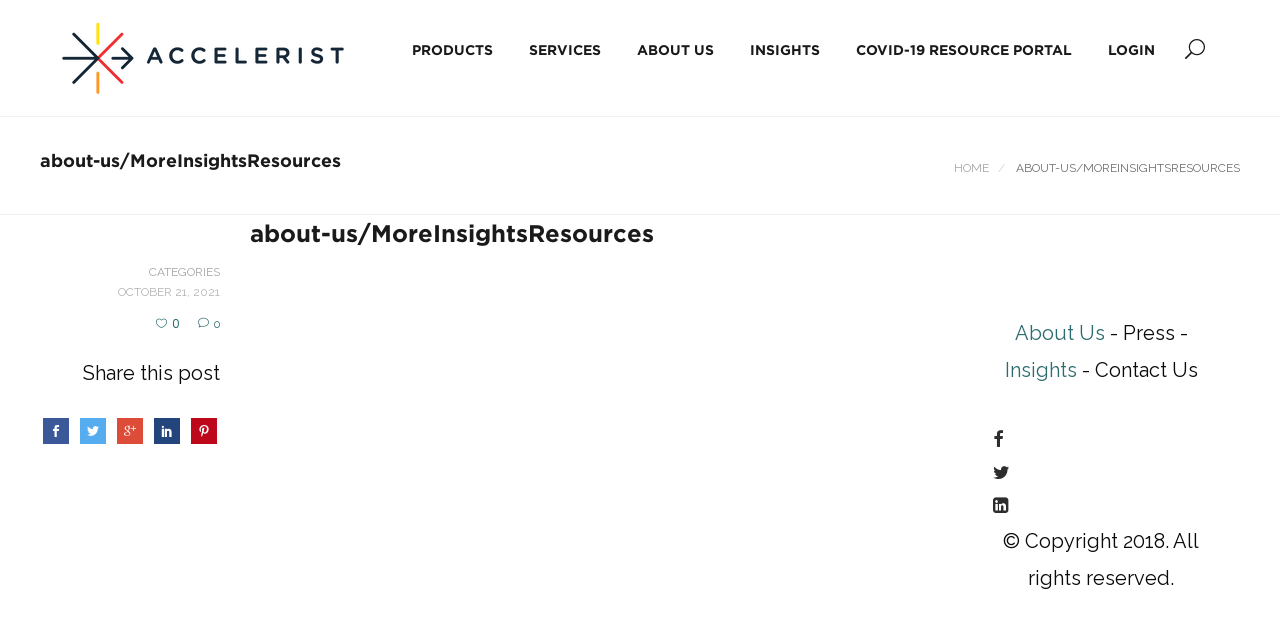

--- FILE ---
content_type: text/html; charset=UTF-8
request_url: https://blog.accelerist.com/more-links-section/about-us-moreinsightsresources/
body_size: 12979
content:
<!DOCTYPE html>
<html lang="en">
<head>
	<!-- Google Tag Manager -->
<script>(function(w,d,s,l,i){w[l]=w[l]||[];w[l].push({'gtm.start':
new Date().getTime(),event:'gtm.js'});var f=d.getElementsByTagName(s)[0],
j=d.createElement(s),dl=l!='dataLayer'?'&l='+l:'';j.async=true;j.src=
'https://www.googletagmanager.com/gtm.js?id='+i+dl;f.parentNode.insertBefore(j,f);
})(window,document,'script','dataLayer','GTM-PPCF4HC');</script>
<!-- End Google Tag Manager -->
	
	<meta charset="UTF-8">

	<link rel="profile" href="https://gmpg.org/xfn/11">
	
			<meta name="HandheldFriendly" content="True">
			<meta name="MobileOptimized" content="320">
			<meta name="viewport" content="width=device-width, height=device-height, initial-scale=1.0, minimum-scale=1.0"/>

				<meta name="theme-color" content="#2d6c6e">
			<link rel="pingback" href="https://blog.accelerist.com/xmlrpc.php">

	<meta name='robots' content='index, follow, max-image-preview:large, max-snippet:-1, max-video-preview:-1' />

	<!-- This site is optimized with the Yoast SEO plugin v20.3 - https://yoast.com/wordpress/plugins/seo/ -->
	<title>about-us/MoreInsightsResources - Accelerist</title>
	<link rel="canonical" href="https://blog.accelerist.com/more-links-section/about-us-moreinsightsresources/" />
	<meta property="og:locale" content="en_US" />
	<meta property="og:type" content="article" />
	<meta property="og:title" content="about-us/MoreInsightsResources - Accelerist" />
	<meta property="og:url" content="https://blog.accelerist.com/more-links-section/about-us-moreinsightsresources/" />
	<meta property="og:site_name" content="Accelerist" />
	<meta name="twitter:card" content="summary_large_image" />
	<script type="application/ld+json" class="yoast-schema-graph">{"@context":"https://schema.org","@graph":[{"@type":"WebPage","@id":"https://blog.accelerist.com/more-links-section/about-us-moreinsightsresources/","url":"https://blog.accelerist.com/more-links-section/about-us-moreinsightsresources/","name":"about-us/MoreInsightsResources - Accelerist","isPartOf":{"@id":"https://blog.accelerist.com/#website"},"datePublished":"2021-10-21T12:58:49+00:00","dateModified":"2021-10-21T12:58:49+00:00","breadcrumb":{"@id":"https://blog.accelerist.com/more-links-section/about-us-moreinsightsresources/#breadcrumb"},"inLanguage":"en","potentialAction":[{"@type":"ReadAction","target":["https://blog.accelerist.com/more-links-section/about-us-moreinsightsresources/"]}]},{"@type":"BreadcrumbList","@id":"https://blog.accelerist.com/more-links-section/about-us-moreinsightsresources/#breadcrumb","itemListElement":[{"@type":"ListItem","position":1,"name":"Home","item":"https://blog.accelerist.com/"},{"@type":"ListItem","position":2,"name":"about-us/MoreInsightsResources"}]},{"@type":"WebSite","@id":"https://blog.accelerist.com/#website","url":"https://blog.accelerist.com/","name":"Accelerist","description":"A Platform Where Companies &amp; Causes Start and Accelerate their Partnerships","potentialAction":[{"@type":"SearchAction","target":{"@type":"EntryPoint","urlTemplate":"https://blog.accelerist.com/?s={search_term_string}"},"query-input":"required name=search_term_string"}],"inLanguage":"en"}]}</script>
	<!-- / Yoast SEO plugin. -->


<link rel='dns-prefetch' href='//js.hs-scripts.com' />
<link rel='dns-prefetch' href='//fonts.googleapis.com' />
<link rel="alternate" type="application/rss+xml" title="Accelerist &raquo; Feed" href="https://blog.accelerist.com/feed/" />
<link rel="alternate" type="application/rss+xml" title="Accelerist &raquo; Comments Feed" href="https://blog.accelerist.com/comments/feed/" />
		<!-- This site uses the Google Analytics by MonsterInsights plugin v8.13.1 - Using Analytics tracking - https://www.monsterinsights.com/ -->
							<script src="//www.googletagmanager.com/gtag/js?id=UA-72730020-1"  data-cfasync="false" data-wpfc-render="false" type="text/javascript" async></script>
			<script data-cfasync="false" data-wpfc-render="false" type="text/javascript">
				var mi_version = '8.13.1';
				var mi_track_user = true;
				var mi_no_track_reason = '';
				
								var disableStrs = [
															'ga-disable-UA-72730020-1',
									];

				/* Function to detect opted out users */
				function __gtagTrackerIsOptedOut() {
					for (var index = 0; index < disableStrs.length; index++) {
						if (document.cookie.indexOf(disableStrs[index] + '=true') > -1) {
							return true;
						}
					}

					return false;
				}

				/* Disable tracking if the opt-out cookie exists. */
				if (__gtagTrackerIsOptedOut()) {
					for (var index = 0; index < disableStrs.length; index++) {
						window[disableStrs[index]] = true;
					}
				}

				/* Opt-out function */
				function __gtagTrackerOptout() {
					for (var index = 0; index < disableStrs.length; index++) {
						document.cookie = disableStrs[index] + '=true; expires=Thu, 31 Dec 2099 23:59:59 UTC; path=/';
						window[disableStrs[index]] = true;
					}
				}

				if ('undefined' === typeof gaOptout) {
					function gaOptout() {
						__gtagTrackerOptout();
					}
				}
								window.dataLayer = window.dataLayer || [];

				window.MonsterInsightsDualTracker = {
					helpers: {},
					trackers: {},
				};
				if (mi_track_user) {
					function __gtagDataLayer() {
						dataLayer.push(arguments);
					}

					function __gtagTracker(type, name, parameters) {
						if (!parameters) {
							parameters = {};
						}

						if (parameters.send_to) {
							__gtagDataLayer.apply(null, arguments);
							return;
						}

						if (type === 'event') {
							
														parameters.send_to = monsterinsights_frontend.ua;
							__gtagDataLayer(type, name, parameters);
													} else {
							__gtagDataLayer.apply(null, arguments);
						}
					}

					__gtagTracker('js', new Date());
					__gtagTracker('set', {
						'developer_id.dZGIzZG': true,
											});
															__gtagTracker('config', 'UA-72730020-1', {"forceSSL":"true"} );
										window.gtag = __gtagTracker;										(function () {
						/* https://developers.google.com/analytics/devguides/collection/analyticsjs/ */
						/* ga and __gaTracker compatibility shim. */
						var noopfn = function () {
							return null;
						};
						var newtracker = function () {
							return new Tracker();
						};
						var Tracker = function () {
							return null;
						};
						var p = Tracker.prototype;
						p.get = noopfn;
						p.set = noopfn;
						p.send = function () {
							var args = Array.prototype.slice.call(arguments);
							args.unshift('send');
							__gaTracker.apply(null, args);
						};
						var __gaTracker = function () {
							var len = arguments.length;
							if (len === 0) {
								return;
							}
							var f = arguments[len - 1];
							if (typeof f !== 'object' || f === null || typeof f.hitCallback !== 'function') {
								if ('send' === arguments[0]) {
									var hitConverted, hitObject = false, action;
									if ('event' === arguments[1]) {
										if ('undefined' !== typeof arguments[3]) {
											hitObject = {
												'eventAction': arguments[3],
												'eventCategory': arguments[2],
												'eventLabel': arguments[4],
												'value': arguments[5] ? arguments[5] : 1,
											}
										}
									}
									if ('pageview' === arguments[1]) {
										if ('undefined' !== typeof arguments[2]) {
											hitObject = {
												'eventAction': 'page_view',
												'page_path': arguments[2],
											}
										}
									}
									if (typeof arguments[2] === 'object') {
										hitObject = arguments[2];
									}
									if (typeof arguments[5] === 'object') {
										Object.assign(hitObject, arguments[5]);
									}
									if ('undefined' !== typeof arguments[1].hitType) {
										hitObject = arguments[1];
										if ('pageview' === hitObject.hitType) {
											hitObject.eventAction = 'page_view';
										}
									}
									if (hitObject) {
										action = 'timing' === arguments[1].hitType ? 'timing_complete' : hitObject.eventAction;
										hitConverted = mapArgs(hitObject);
										__gtagTracker('event', action, hitConverted);
									}
								}
								return;
							}

							function mapArgs(args) {
								var arg, hit = {};
								var gaMap = {
									'eventCategory': 'event_category',
									'eventAction': 'event_action',
									'eventLabel': 'event_label',
									'eventValue': 'event_value',
									'nonInteraction': 'non_interaction',
									'timingCategory': 'event_category',
									'timingVar': 'name',
									'timingValue': 'value',
									'timingLabel': 'event_label',
									'page': 'page_path',
									'location': 'page_location',
									'title': 'page_title',
								};
								for (arg in args) {
																		if (!(!args.hasOwnProperty(arg) || !gaMap.hasOwnProperty(arg))) {
										hit[gaMap[arg]] = args[arg];
									} else {
										hit[arg] = args[arg];
									}
								}
								return hit;
							}

							try {
								f.hitCallback();
							} catch (ex) {
							}
						};
						__gaTracker.create = newtracker;
						__gaTracker.getByName = newtracker;
						__gaTracker.getAll = function () {
							return [];
						};
						__gaTracker.remove = noopfn;
						__gaTracker.loaded = true;
						window['__gaTracker'] = __gaTracker;
					})();
									} else {
										console.log("");
					(function () {
						function __gtagTracker() {
							return null;
						}

						window['__gtagTracker'] = __gtagTracker;
						window['gtag'] = __gtagTracker;
					})();
									}
			</script>
				<!-- / Google Analytics by MonsterInsights -->
		<style type="text/css">
img.wp-smiley,
img.emoji {
	display: inline !important;
	border: none !important;
	box-shadow: none !important;
	height: 1em !important;
	width: 1em !important;
	margin: 0 0.07em !important;
	vertical-align: -0.1em !important;
	background: none !important;
	padding: 0 !important;
}
</style>
	<link rel='stylesheet' id='wp-block-library-css' href='https://blog.accelerist.com/wp-content/plugins/gutenberg/build/block-library/style.css?ver=15.3.1' type='text/css' media='all' />
<link rel='stylesheet' id='wpzoom-social-icons-block-style-css' href='https://blog.accelerist.com/wp-content/plugins/social-icons-widget-by-wpzoom/block/dist/style-wpzoom-social-icons.css?ver=4.2.10' type='text/css' media='all' />
<link rel='stylesheet' id='wc-blocks-vendors-style-css' href='https://blog.accelerist.com/wp-content/plugins/woocommerce/packages/woocommerce-blocks/build/wc-blocks-vendors-style.css?ver=9.6.5' type='text/css' media='all' />
<link rel='stylesheet' id='wc-blocks-style-css' href='https://blog.accelerist.com/wp-content/plugins/woocommerce/packages/woocommerce-blocks/build/wc-blocks-style.css?ver=9.6.5' type='text/css' media='all' />
<link rel='stylesheet' id='classic-theme-styles-css' href='https://blog.accelerist.com/wp-includes/css/classic-themes.min.css?ver=1' type='text/css' media='all' />
<link rel='stylesheet' id='contact-form-7-css' href='https://blog.accelerist.com/wp-content/plugins/contact-form-7/includes/css/styles.css?ver=5.7.4' type='text/css' media='all' />
<style id='global-styles-inline-css' type='text/css'>
body{--wp--preset--color--black: #000000;--wp--preset--color--cyan-bluish-gray: #abb8c3;--wp--preset--color--white: #ffffff;--wp--preset--color--pale-pink: #f78da7;--wp--preset--color--vivid-red: #cf2e2e;--wp--preset--color--luminous-vivid-orange: #ff6900;--wp--preset--color--luminous-vivid-amber: #fcb900;--wp--preset--color--light-green-cyan: #7bdcb5;--wp--preset--color--vivid-green-cyan: #00d084;--wp--preset--color--pale-cyan-blue: #8ed1fc;--wp--preset--color--vivid-cyan-blue: #0693e3;--wp--preset--color--vivid-purple: #9b51e0;--wp--preset--gradient--vivid-cyan-blue-to-vivid-purple: linear-gradient(135deg,rgba(6,147,227,1) 0%,rgb(155,81,224) 100%);--wp--preset--gradient--light-green-cyan-to-vivid-green-cyan: linear-gradient(135deg,rgb(122,220,180) 0%,rgb(0,208,130) 100%);--wp--preset--gradient--luminous-vivid-amber-to-luminous-vivid-orange: linear-gradient(135deg,rgba(252,185,0,1) 0%,rgba(255,105,0,1) 100%);--wp--preset--gradient--luminous-vivid-orange-to-vivid-red: linear-gradient(135deg,rgba(255,105,0,1) 0%,rgb(207,46,46) 100%);--wp--preset--gradient--very-light-gray-to-cyan-bluish-gray: linear-gradient(135deg,rgb(238,238,238) 0%,rgb(169,184,195) 100%);--wp--preset--gradient--cool-to-warm-spectrum: linear-gradient(135deg,rgb(74,234,220) 0%,rgb(151,120,209) 20%,rgb(207,42,186) 40%,rgb(238,44,130) 60%,rgb(251,105,98) 80%,rgb(254,248,76) 100%);--wp--preset--gradient--blush-light-purple: linear-gradient(135deg,rgb(255,206,236) 0%,rgb(152,150,240) 100%);--wp--preset--gradient--blush-bordeaux: linear-gradient(135deg,rgb(254,205,165) 0%,rgb(254,45,45) 50%,rgb(107,0,62) 100%);--wp--preset--gradient--luminous-dusk: linear-gradient(135deg,rgb(255,203,112) 0%,rgb(199,81,192) 50%,rgb(65,88,208) 100%);--wp--preset--gradient--pale-ocean: linear-gradient(135deg,rgb(255,245,203) 0%,rgb(182,227,212) 50%,rgb(51,167,181) 100%);--wp--preset--gradient--electric-grass: linear-gradient(135deg,rgb(202,248,128) 0%,rgb(113,206,126) 100%);--wp--preset--gradient--midnight: linear-gradient(135deg,rgb(2,3,129) 0%,rgb(40,116,252) 100%);--wp--preset--duotone--dark-grayscale: url('#wp-duotone-dark-grayscale');--wp--preset--duotone--grayscale: url('#wp-duotone-grayscale');--wp--preset--duotone--purple-yellow: url('#wp-duotone-purple-yellow');--wp--preset--duotone--blue-red: url('#wp-duotone-blue-red');--wp--preset--duotone--midnight: url('#wp-duotone-midnight');--wp--preset--duotone--magenta-yellow: url('#wp-duotone-magenta-yellow');--wp--preset--duotone--purple-green: url('#wp-duotone-purple-green');--wp--preset--duotone--blue-orange: url('#wp-duotone-blue-orange');--wp--preset--font-size--small: 13px;--wp--preset--font-size--medium: 20px;--wp--preset--font-size--large: 36px;--wp--preset--font-size--x-large: 42px;--wp--preset--spacing--20: 0.44rem;--wp--preset--spacing--30: 0.67rem;--wp--preset--spacing--40: 1rem;--wp--preset--spacing--50: 1.5rem;--wp--preset--spacing--60: 2.25rem;--wp--preset--spacing--70: 3.38rem;--wp--preset--spacing--80: 5.06rem;--wp--preset--shadow--natural: 6px 6px 9px rgba(0, 0, 0, 0.2);--wp--preset--shadow--deep: 12px 12px 50px rgba(0, 0, 0, 0.4);--wp--preset--shadow--sharp: 6px 6px 0px rgba(0, 0, 0, 0.2);--wp--preset--shadow--outlined: 6px 6px 0px -3px rgba(255, 255, 255, 1), 6px 6px rgba(0, 0, 0, 1);--wp--preset--shadow--crisp: 6px 6px 0px rgba(0, 0, 0, 1);}:where(.is-layout-flex){gap: 0.5em;}body .is-layout-flow > .alignleft{float: left;margin-inline-start: 0;margin-inline-end: 2em;}body .is-layout-flow > .alignright{float: right;margin-inline-start: 2em;margin-inline-end: 0;}body .is-layout-flow > .aligncenter{margin-left: auto !important;margin-right: auto !important;}body .is-layout-constrained > .alignleft{float: left;margin-inline-start: 0;margin-inline-end: 2em;}body .is-layout-constrained > .alignright{float: right;margin-inline-start: 2em;margin-inline-end: 0;}body .is-layout-constrained > .aligncenter{margin-left: auto !important;margin-right: auto !important;}body .is-layout-constrained > :where(:not(.alignleft):not(.alignright):not(.alignfull)){max-width: var(--wp--style--global--content-size);margin-left: auto !important;margin-right: auto !important;}body .is-layout-constrained > .alignwide{max-width: var(--wp--style--global--wide-size);}body .is-layout-flex{display: flex;}body .is-layout-flex{flex-wrap: wrap;align-items: center;}body .is-layout-flex > *{margin: 0;}:where(.wp-block-columns.is-layout-flex){gap: 2em;}.has-black-color{color: var(--wp--preset--color--black) !important;}.has-cyan-bluish-gray-color{color: var(--wp--preset--color--cyan-bluish-gray) !important;}.has-white-color{color: var(--wp--preset--color--white) !important;}.has-pale-pink-color{color: var(--wp--preset--color--pale-pink) !important;}.has-vivid-red-color{color: var(--wp--preset--color--vivid-red) !important;}.has-luminous-vivid-orange-color{color: var(--wp--preset--color--luminous-vivid-orange) !important;}.has-luminous-vivid-amber-color{color: var(--wp--preset--color--luminous-vivid-amber) !important;}.has-light-green-cyan-color{color: var(--wp--preset--color--light-green-cyan) !important;}.has-vivid-green-cyan-color{color: var(--wp--preset--color--vivid-green-cyan) !important;}.has-pale-cyan-blue-color{color: var(--wp--preset--color--pale-cyan-blue) !important;}.has-vivid-cyan-blue-color{color: var(--wp--preset--color--vivid-cyan-blue) !important;}.has-vivid-purple-color{color: var(--wp--preset--color--vivid-purple) !important;}.has-black-background-color{background-color: var(--wp--preset--color--black) !important;}.has-cyan-bluish-gray-background-color{background-color: var(--wp--preset--color--cyan-bluish-gray) !important;}.has-white-background-color{background-color: var(--wp--preset--color--white) !important;}.has-pale-pink-background-color{background-color: var(--wp--preset--color--pale-pink) !important;}.has-vivid-red-background-color{background-color: var(--wp--preset--color--vivid-red) !important;}.has-luminous-vivid-orange-background-color{background-color: var(--wp--preset--color--luminous-vivid-orange) !important;}.has-luminous-vivid-amber-background-color{background-color: var(--wp--preset--color--luminous-vivid-amber) !important;}.has-light-green-cyan-background-color{background-color: var(--wp--preset--color--light-green-cyan) !important;}.has-vivid-green-cyan-background-color{background-color: var(--wp--preset--color--vivid-green-cyan) !important;}.has-pale-cyan-blue-background-color{background-color: var(--wp--preset--color--pale-cyan-blue) !important;}.has-vivid-cyan-blue-background-color{background-color: var(--wp--preset--color--vivid-cyan-blue) !important;}.has-vivid-purple-background-color{background-color: var(--wp--preset--color--vivid-purple) !important;}.has-black-border-color{border-color: var(--wp--preset--color--black) !important;}.has-cyan-bluish-gray-border-color{border-color: var(--wp--preset--color--cyan-bluish-gray) !important;}.has-white-border-color{border-color: var(--wp--preset--color--white) !important;}.has-pale-pink-border-color{border-color: var(--wp--preset--color--pale-pink) !important;}.has-vivid-red-border-color{border-color: var(--wp--preset--color--vivid-red) !important;}.has-luminous-vivid-orange-border-color{border-color: var(--wp--preset--color--luminous-vivid-orange) !important;}.has-luminous-vivid-amber-border-color{border-color: var(--wp--preset--color--luminous-vivid-amber) !important;}.has-light-green-cyan-border-color{border-color: var(--wp--preset--color--light-green-cyan) !important;}.has-vivid-green-cyan-border-color{border-color: var(--wp--preset--color--vivid-green-cyan) !important;}.has-pale-cyan-blue-border-color{border-color: var(--wp--preset--color--pale-cyan-blue) !important;}.has-vivid-cyan-blue-border-color{border-color: var(--wp--preset--color--vivid-cyan-blue) !important;}.has-vivid-purple-border-color{border-color: var(--wp--preset--color--vivid-purple) !important;}.has-vivid-cyan-blue-to-vivid-purple-gradient-background{background: var(--wp--preset--gradient--vivid-cyan-blue-to-vivid-purple) !important;}.has-light-green-cyan-to-vivid-green-cyan-gradient-background{background: var(--wp--preset--gradient--light-green-cyan-to-vivid-green-cyan) !important;}.has-luminous-vivid-amber-to-luminous-vivid-orange-gradient-background{background: var(--wp--preset--gradient--luminous-vivid-amber-to-luminous-vivid-orange) !important;}.has-luminous-vivid-orange-to-vivid-red-gradient-background{background: var(--wp--preset--gradient--luminous-vivid-orange-to-vivid-red) !important;}.has-very-light-gray-to-cyan-bluish-gray-gradient-background{background: var(--wp--preset--gradient--very-light-gray-to-cyan-bluish-gray) !important;}.has-cool-to-warm-spectrum-gradient-background{background: var(--wp--preset--gradient--cool-to-warm-spectrum) !important;}.has-blush-light-purple-gradient-background{background: var(--wp--preset--gradient--blush-light-purple) !important;}.has-blush-bordeaux-gradient-background{background: var(--wp--preset--gradient--blush-bordeaux) !important;}.has-luminous-dusk-gradient-background{background: var(--wp--preset--gradient--luminous-dusk) !important;}.has-pale-ocean-gradient-background{background: var(--wp--preset--gradient--pale-ocean) !important;}.has-electric-grass-gradient-background{background: var(--wp--preset--gradient--electric-grass) !important;}.has-midnight-gradient-background{background: var(--wp--preset--gradient--midnight) !important;}.has-small-font-size{font-size: var(--wp--preset--font-size--small) !important;}.has-medium-font-size{font-size: var(--wp--preset--font-size--medium) !important;}.has-large-font-size{font-size: var(--wp--preset--font-size--large) !important;}.has-x-large-font-size{font-size: var(--wp--preset--font-size--x-large) !important;}
:where(.wp-block-columns.is-layout-flex){gap: 2em;}
.wp-block-pullquote{font-size: 1.5em;line-height: 1.6;}
.wp-block-navigation a:where(:not(.wp-element-button)){color: inherit;}
</style>
<link rel='stylesheet' id='uaf_client_css-css' href='https://blog.accelerist.com/wp-content/uploads/useanyfont/uaf.css?ver=1678983273' type='text/css' media='all' />
<style id='woocommerce-inline-inline-css' type='text/css'>
.woocommerce form .form-row .required { visibility: visible; }
</style>
<link rel='stylesheet' id='composer-fonts-css' href='https://blog.accelerist.com/wp-content/themes/composer/_css/pix-icons.css?ver=3.3.1' type='text/css' media='all' />
<link rel='stylesheet' id='bootstrap-css' href='https://blog.accelerist.com/wp-content/themes/composer/_css/bootstrap.min.css?ver=3.1.1' type='text/css' media='all' />
<link rel='stylesheet' id='composer-animate-stylesheet-css' href='https://blog.accelerist.com/wp-content/themes/composer/_css/animate.min.css?ver=3.3.1' type='text/css' media='all' />
<link rel='stylesheet' id='composer-stylesheet-css' href='https://blog.accelerist.com/wp-content/themes/composer/_css/main.css?ver=3.3.1' type='text/css' media='all' />
<link rel='stylesheet' id='bbpress-css' href='https://blog.accelerist.com/wp-content/themes/composer/_css/bbpress.css?ver=1.0' type='text/css' media='all' />
<link rel='stylesheet' id='composer-plugins-stylesheet-css' href='https://blog.accelerist.com/wp-content/themes/composer/_css/plugins.css?ver=3.3.1' type='text/css' media='all' />
<link rel='stylesheet' id='composer-woo-stylesheet-css' href='https://blog.accelerist.com/wp-content/themes/composer/_css/woo.css?ver=3.3.1' type='text/css' media='all' />
<link rel='stylesheet' id='composer-custom-css-css' href='https://blog.accelerist.com/wp-content/uploads/composer/custom.css?ver=1769012760' type='text/css' media='all' />
<link rel='stylesheet' id='composer-responsive-stylesheet-css' href='https://blog.accelerist.com/wp-content/themes/composer/_css/responsive.css?ver=3.3.1' type='text/css' media='all' />
<style id='composer-responsive-stylesheet-inline-css' type='text/css'>
#sub-header, .composer-header-dark #sub-header {
            
        }
        #sub-header .sub-banner-title, .banner-header .sub-banner-title, .breadcrumb li a, .breadcrumb li span, #sub-header .current {
            
        }
        #sub-header .pattern {
            
        }
        body, #wrapper {
            background-color:#ffffff;
        }
        #wrapper {
            background-color:#ffffff !important;
        }
</style>
<link rel='stylesheet' id='pix_theme_fonts-css' href='//fonts.googleapis.com/css?family=Raleway%3A300%2C400%2C400italic%2C700%2C700italic%7CPoppins%3A300%2C400%2C500%2C600%2C700%7CPoppins%3A700%7CPoppins%3A700%7CPoppins%3A700%7CPoppins%3A700%7CPoppins%3A700%7CPoppins%3A700%7CPoppins%3A100%7CPoppins%3A100%7CPoppins%3A700%7CPoppins%3A100%7CPoppins%3A700%7CPoppins%3A100%7CPoppins%3A700%7CPoppins%3A700%7CPoppins%3A700%7CPoppins%3A700%7CPoppins%3A100%7CPoppins%3A700%7CPoppins%3A700%7CPoppins%3A100%7CPoppins%3A700%7CPoppins%3A600%7CPoppins%3A900%7CPoppins%3A700%7CPoppins%3A100%7CPoppins%3A700%26subset%3Dlatin&#038;ver=1.0.0' type='text/css' media='all' />
<link rel='stylesheet' id='wpzoom-social-icons-socicon-css' href='https://blog.accelerist.com/wp-content/plugins/social-icons-widget-by-wpzoom/assets/css/wpzoom-socicon.css?ver=1678983253' type='text/css' media='all' />
<link rel='stylesheet' id='wpzoom-social-icons-genericons-css' href='https://blog.accelerist.com/wp-content/plugins/social-icons-widget-by-wpzoom/assets/css/genericons.css?ver=1678983253' type='text/css' media='all' />
<link rel='stylesheet' id='wpzoom-social-icons-academicons-css' href='https://blog.accelerist.com/wp-content/plugins/social-icons-widget-by-wpzoom/assets/css/academicons.min.css?ver=1678983253' type='text/css' media='all' />
<link rel='stylesheet' id='wpzoom-social-icons-font-awesome-3-css' href='https://blog.accelerist.com/wp-content/plugins/social-icons-widget-by-wpzoom/assets/css/font-awesome-3.min.css?ver=1678983253' type='text/css' media='all' />
<link rel='stylesheet' id='dashicons-css' href='https://blog.accelerist.com/wp-includes/css/dashicons.min.css?ver=6.1.1' type='text/css' media='all' />
<link rel='stylesheet' id='wpzoom-social-icons-styles-css' href='https://blog.accelerist.com/wp-content/plugins/social-icons-widget-by-wpzoom/assets/css/wpzoom-social-icons-styles.css?ver=1678983253' type='text/css' media='all' />
<link rel='stylesheet' id='iw_tab_style-css' href='https://blog.accelerist.com/wp-content/plugins/vc-elegant-tabs/css/tabstyles.css?ver=6.1.1' type='text/css' media='all' />
<link rel='stylesheet' id='iw_tab_aminate-css' href='https://blog.accelerist.com/wp-content/plugins/vc-elegant-tabs/css/animate.min.css?ver=6.1.1' type='text/css' media='all' />
<link rel='stylesheet' id='iw_tabs-css' href='https://blog.accelerist.com/wp-content/plugins/vc-elegant-tabs/css/tabs.css?ver=6.1.1' type='text/css' media='all' />
<link rel='stylesheet' id='iw_font-awesome-css' href='https://blog.accelerist.com/wp-content/plugins/vc-elegant-tabs/css/font-awesome.min.css?ver=6.1.1' type='text/css' media='all' />
<link rel='stylesheet' id='bsf-Defaults-css' href='https://blog.accelerist.com/wp-content/uploads/smile_fonts/Defaults/Defaults.css?ver=6.1.1' type='text/css' media='all' />
<link rel='preload' as='font'  id='wpzoom-social-icons-font-academicons-woff2-css' href='https://blog.accelerist.com/wp-content/plugins/social-icons-widget-by-wpzoom/assets/font/academicons.woff2?v=1.9.2'  type='font/woff2' crossorigin />
<link rel='preload' as='font'  id='wpzoom-social-icons-font-fontawesome-3-woff2-css' href='https://blog.accelerist.com/wp-content/plugins/social-icons-widget-by-wpzoom/assets/font/fontawesome-webfont.woff2?v=4.7.0'  type='font/woff2' crossorigin />
<link rel='preload' as='font'  id='wpzoom-social-icons-font-genericons-woff-css' href='https://blog.accelerist.com/wp-content/plugins/social-icons-widget-by-wpzoom/assets/font/Genericons.woff'  type='font/woff' crossorigin />
<link rel='preload' as='font'  id='wpzoom-social-icons-font-socicon-woff2-css' href='https://blog.accelerist.com/wp-content/plugins/social-icons-widget-by-wpzoom/assets/font/socicon.woff2?v=4.2.10'  type='font/woff2' crossorigin />
<link rel='stylesheet' id='wp-add-custom-css-css' href='https://blog.accelerist.com?display_custom_css=css&#038;ver=6.1.1' type='text/css' media='all' />
<script type='text/javascript' src='https://blog.accelerist.com/wp-content/plugins/google-analytics-for-wordpress/assets/js/frontend-gtag.min.js?ver=8.13.1' id='monsterinsights-frontend-script-js'></script>
<script data-cfasync="false" data-wpfc-render="false" type="text/javascript" id='monsterinsights-frontend-script-js-extra'>/* <![CDATA[ */
var monsterinsights_frontend = {"js_events_tracking":"true","download_extensions":"doc,pdf,ppt,zip,xls,docx,pptx,xlsx","inbound_paths":"[]","home_url":"https:\/\/blog.accelerist.com","hash_tracking":"false","ua":"UA-72730020-1","v4_id":""};/* ]]> */
</script>
<script type='text/javascript' src='https://blog.accelerist.com/wp-includes/js/jquery/jquery.min.js?ver=3.6.1' id='jquery-core-js'></script>
<script type='text/javascript' src='https://blog.accelerist.com/wp-includes/js/jquery/jquery-migrate.min.js?ver=3.3.2' id='jquery-migrate-js'></script>
<script type='text/javascript' src='https://blog.accelerist.com/wp-content/plugins/rrj-advanced-charts/assets/libs/ChartJs/Chart.min.js?ver=2.6.0' id='rrj-chartjs-js'></script>
<script type='text/javascript' id='rrj-chartjs-js-after'>
;rrjChart.defaults.global.defaultFontFamily = "-apple-system, BlinkMacSystemFont, 'Segoe UI', Roboto, 'Helvetica Neue', Arial, sans-serif";
</script>
<script type='text/javascript' src='https://blog.accelerist.com/wp-content/plugins/rrj-advanced-charts/assets/js/chart-controller.min.js?ver=1.4.2' id='rrj-charts-js'></script>
<script type='text/javascript' src='https://blog.accelerist.com/wp-content/plugins/woocommerce/assets/js/jquery-blockui/jquery.blockUI.min.js?ver=2.7.0-wc.7.5.0' id='jquery-blockui-js'></script>
<script type='text/javascript' id='wc-add-to-cart-js-extra'>
/* <![CDATA[ */
var wc_add_to_cart_params = {"ajax_url":"\/wp-admin\/admin-ajax.php","wc_ajax_url":"\/?wc-ajax=%%endpoint%%","i18n_view_cart":"View cart","cart_url":"https:\/\/blog.accelerist.com","is_cart":"","cart_redirect_after_add":"no"};
/* ]]> */
</script>
<script type='text/javascript' src='https://blog.accelerist.com/wp-content/plugins/woocommerce/assets/js/frontend/add-to-cart.min.js?ver=7.5.0' id='wc-add-to-cart-js'></script>
<script type='text/javascript' src='https://blog.accelerist.com/wp-content/plugins/js_composer/assets/js/vendors/woocommerce-add-to-cart.js?ver=6.10.0' id='vc_woocommerce-add-to-cart-js-js'></script>
<script type='text/javascript' src='https://blog.accelerist.com/wp-content/themes/composer/_js/libs/modernizr.custom.min.js?ver=2.5.3' id='modernizr-js'></script>
<link rel="https://api.w.org/" href="https://blog.accelerist.com/wp-json/" /><link rel="alternate" type="application/json" href="https://blog.accelerist.com/wp-json/wp/v2/more-links-sections/11541" /><link rel="EditURI" type="application/rsd+xml" title="RSD" href="https://blog.accelerist.com/xmlrpc.php?rsd" />
<link rel="wlwmanifest" type="application/wlwmanifest+xml" href="https://blog.accelerist.com/wp-includes/wlwmanifest.xml" />
<meta name="generator" content="WordPress 6.1.1" />
<meta name="generator" content="WooCommerce 7.5.0" />
<link rel='shortlink' href='https://blog.accelerist.com/?p=11541' />
<meta name="facebook-domain-verification" content="ga5f09b7aw037ip7k8gnraxkj7zcou" />			<!-- DO NOT COPY THIS SNIPPET! Start of Page Analytics Tracking for HubSpot WordPress plugin v10.0.25-->
			<script type="text/javascript" class="hsq-set-content-id" data-content-id="blog-post">
				var _hsq = _hsq || [];
				_hsq.push(["setContentType", "blog-post"]);
			</script>
			<!-- DO NOT COPY THIS SNIPPET! End of Page Analytics Tracking for HubSpot WordPress plugin -->
			<meta name="facebook-domain-verification" content="ga5f09b7aw037ip7k8gnraxkj7zcou" /> <script type="text/javascript">
		(function($){window.rrjDrawChart = function( id, data ) { $( 'body' ).trigger( 'rrjDelayedChart', [id, data] ) } })(window.jQuery);
		var rrjChartPluginOptions = {"force-axes-color":false,"axes-color":"#3a3a3a","font-family":"-apple-system, BlinkMacSystemFont, \"Segoe UI\", Roboto, \"Helvetica Neue\", Arial, sans-serif","t-separator":"","init":"33"};
		</script><!-- Analytics by WP Statistics v14.9.4 - https://wp-statistics.com/ -->
	<noscript><style>.woocommerce-product-gallery{ opacity: 1 !important; }</style></noscript>
	
<!-- Meta Pixel Code -->
<script type='text/javascript'>
!function(f,b,e,v,n,t,s){if(f.fbq)return;n=f.fbq=function(){n.callMethod?
n.callMethod.apply(n,arguments):n.queue.push(arguments)};if(!f._fbq)f._fbq=n;
n.push=n;n.loaded=!0;n.version='2.0';n.queue=[];t=b.createElement(e);t.async=!0;
t.src=v;s=b.getElementsByTagName(e)[0];s.parentNode.insertBefore(t,s)}(window,
document,'script','https://connect.facebook.net/en_US/fbevents.js');
</script>
<!-- End Meta Pixel Code -->
<script type='text/javascript'>
  fbq('init', '477968867389782', {}, {
    "agent": "wordpress-6.1.1-3.0.8"
});
  </script><script type='text/javascript'>
  fbq('track', 'PageView', []);
  </script>
<!-- Meta Pixel Code -->
<noscript>
<img height="1" width="1" style="display:none" alt="fbpx"
src="https://www.facebook.com/tr?id=477968867389782&ev=PageView&noscript=1" />
</noscript>
<!-- End Meta Pixel Code -->
<style type="text/css">.recentcomments a{display:inline !important;padding:0 !important;margin:0 !important;}</style><meta name="generator" content="Powered by WPBakery Page Builder - drag and drop page builder for WordPress."/>
<meta name="generator" content="Powered by Slider Revolution 6.5.22 - responsive, Mobile-Friendly Slider Plugin for WordPress with comfortable drag and drop interface." />
<link rel="icon" href="https://blog.accelerist.com/wp-content/uploads/2020/04/cropped-AcceleristIcon-copy-32x32.jpg" sizes="32x32" />
<link rel="icon" href="https://blog.accelerist.com/wp-content/uploads/2020/04/cropped-AcceleristIcon-copy-192x192.jpg" sizes="192x192" />
<link rel="apple-touch-icon" href="https://blog.accelerist.com/wp-content/uploads/2020/04/cropped-AcceleristIcon-copy-180x180.jpg" />
<meta name="msapplication-TileImage" content="https://blog.accelerist.com/wp-content/uploads/2020/04/cropped-AcceleristIcon-copy-270x270.jpg" />
<script>function setREVStartSize(e){
			//window.requestAnimationFrame(function() {
				window.RSIW = window.RSIW===undefined ? window.innerWidth : window.RSIW;
				window.RSIH = window.RSIH===undefined ? window.innerHeight : window.RSIH;
				try {
					var pw = document.getElementById(e.c).parentNode.offsetWidth,
						newh;
					pw = pw===0 || isNaN(pw) || (e.l=="fullwidth" || e.layout=="fullwidth") ? window.RSIW : pw;
					e.tabw = e.tabw===undefined ? 0 : parseInt(e.tabw);
					e.thumbw = e.thumbw===undefined ? 0 : parseInt(e.thumbw);
					e.tabh = e.tabh===undefined ? 0 : parseInt(e.tabh);
					e.thumbh = e.thumbh===undefined ? 0 : parseInt(e.thumbh);
					e.tabhide = e.tabhide===undefined ? 0 : parseInt(e.tabhide);
					e.thumbhide = e.thumbhide===undefined ? 0 : parseInt(e.thumbhide);
					e.mh = e.mh===undefined || e.mh=="" || e.mh==="auto" ? 0 : parseInt(e.mh,0);
					if(e.layout==="fullscreen" || e.l==="fullscreen")
						newh = Math.max(e.mh,window.RSIH);
					else{
						e.gw = Array.isArray(e.gw) ? e.gw : [e.gw];
						for (var i in e.rl) if (e.gw[i]===undefined || e.gw[i]===0) e.gw[i] = e.gw[i-1];
						e.gh = e.el===undefined || e.el==="" || (Array.isArray(e.el) && e.el.length==0)? e.gh : e.el;
						e.gh = Array.isArray(e.gh) ? e.gh : [e.gh];
						for (var i in e.rl) if (e.gh[i]===undefined || e.gh[i]===0) e.gh[i] = e.gh[i-1];
											
						var nl = new Array(e.rl.length),
							ix = 0,
							sl;
						e.tabw = e.tabhide>=pw ? 0 : e.tabw;
						e.thumbw = e.thumbhide>=pw ? 0 : e.thumbw;
						e.tabh = e.tabhide>=pw ? 0 : e.tabh;
						e.thumbh = e.thumbhide>=pw ? 0 : e.thumbh;
						for (var i in e.rl) nl[i] = e.rl[i]<window.RSIW ? 0 : e.rl[i];
						sl = nl[0];
						for (var i in nl) if (sl>nl[i] && nl[i]>0) { sl = nl[i]; ix=i;}
						var m = pw>(e.gw[ix]+e.tabw+e.thumbw) ? 1 : (pw-(e.tabw+e.thumbw)) / (e.gw[ix]);
						newh =  (e.gh[ix] * m) + (e.tabh + e.thumbh);
					}
					var el = document.getElementById(e.c);
					if (el!==null && el) el.style.height = newh+"px";
					el = document.getElementById(e.c+"_wrapper");
					if (el!==null && el) {
						el.style.height = newh+"px";
						el.style.display = "block";
					}
				} catch(e){
					console.log("Failure at Presize of Slider:" + e)
				}
			//});
		  };</script>
		<style type="text/css" id="wp-custom-css">
			.pix-cart-icon {

    display: none;
}

.pix-item-icon
{
    display: none;
}
		</style>
		<noscript><style> .wpb_animate_when_almost_visible { opacity: 1; }</style></noscript></head>


	<body data-rsssl=1 class="more-links-section-template-default single single-more-links-section postid-11541 wp-custom-logo theme-composer non-logged-in woocommerce-no-js group-blog composer-wide wpb-js-composer js-comp-ver-6.10.0 vc_responsive">
		
		<!-- Google Tag Manager (noscript) -->
<noscript><iframe src="https://www.googletagmanager.com/ns.html?id=GTM-PPCF4HC"
height="0" width="0" style="display:none;visibility:hidden"></iframe></noscript>
<!-- End Google Tag Manager (noscript) -->
		
		
		<div class="mobile-menu-nav  menu-dark "><div class="mobile-menu-inner"></div></div>
		
		<div id="content-pusher">

		<p id="back-top" class=" hide-on-mobile"><a href="#top"><span class="pixicon-arrow-angle-up"></span></a></p>				<div class="header-wrap none">

					<div class="header-con sticky-light  pix-sticky-header pix-sticky-header-scroll-up menu-header-2 menu-dark ">

						
<header class="header">

	<div class="container">

		<div id="inner-header" class="wrap clearfix">

			<div id="logo" class="sticky-logo-yes"><a href="https://blog.accelerist.com/" class="mobile-logo-yes" rel="home" itemprop="url"><img src="https://blog.accelerist.com/wp-content/uploads/2020/04/19574_Accelerist_Logos_v1-09.png" data-rjs="https://blog.accelerist.com/wp-content/uploads/2020/04/19574_Accelerist_Logos_v1-09.png" alt="Accelerist" class="dark-logo"><img src="https://blog.accelerist.com/wp-content/uploads/2020/04/logofinal.png" data-rjs="https://blog.accelerist.com/wp-content/uploads/2020/04/logofinal.png" alt="Accelerist" class="light-logo"><img src="https://blog.accelerist.com/wp-content/uploads/2020/04/logofinal.png" data-rjs="https://blog.accelerist.com/wp-content/uploads/2020/04/logofinal.png" alt="Accelerist" class="sticky-logo"><img src="https://blog.accelerist.com/wp-content/uploads/2020/04/19574_Accelerist_Logos_v1-09.png" alt="Accelerist" class="mobile-res-logo"></a></div>
			
						<div class="pix-menu">
				<div class="pix-menu-trigger">
					<span class="mobile-menu">Menu</span>
				</div>
			</div>
			
						
			<div class="widget-right">
			
				<div class="header-elem"><div class="search-btn"><i class="pix-icon pixicon-elegant-search"></i><form method="get" class="topSearchForm" action="https://blog.accelerist.com/" ><input type="text" value="" name="s" class="textfield" placeholder="Search" autocomplete="off"></form></div></div><div class="header-elem"><div class="pix-cart"><div class="cart-trigger"><div class="pix-cart-contents-con"><a class="pix-cart-contents" href="https://blog.accelerist.com" title="View your shopping cart"><span class="pixicon-handbag pix-cart-icon"></span><span class="pix-item-icon">0</span></a></div><div class="woo-cart-dropdown"><div class="woo-cart-content">

	<p class="woocommerce-mini-cart__empty-message">No products in the cart.</p>


</div></div></div></div></div>			</div>
			
			<nav class="main-nav">
				<ul id="menu-new-main-menu" class="menu clearfix"><li id="menu-item-7322" class="menu-item menu-item-type-post_type menu-item-object-page menu-item-has-children menu-item-7322 pix-submenu external"><a href="https://blog.accelerist.com/for-causes-2/" data-scroll="true" class="external">Products</a><span class="pix-dropdown-arrow"></span>
<ul class="sub-menu">
	<li id="menu-item-7300" class="menu-item menu-item-type-post_type menu-item-object-page menu-item-7300 external"><a href="https://blog.accelerist.com/for-companies-2/" data-scroll="true" class="external">For Companies</a><span class="pix-dropdown-arrow"></span></li>
	<li id="menu-item-7299" class="menu-item menu-item-type-post_type menu-item-object-page menu-item-7299 external"><a href="https://blog.accelerist.com/for-causes-2/" data-scroll="true" class="external">For Causes</a><span class="pix-dropdown-arrow"></span></li>
</ul>
</li>
<li id="menu-item-7323" class="menu-item menu-item-type-post_type menu-item-object-page menu-item-has-children menu-item-7323 pix-submenu external"><a href="https://blog.accelerist.com/for-causes-2-services/" data-scroll="true" class="external">Services</a><span class="pix-dropdown-arrow"></span>
<ul class="sub-menu">
	<li id="menu-item-7302" class="menu-item menu-item-type-post_type menu-item-object-page menu-item-7302 external"><a href="https://blog.accelerist.com/for-companies-2-services-2/" data-scroll="true" class="external">For Companies</a><span class="pix-dropdown-arrow"></span></li>
	<li id="menu-item-7301" class="menu-item menu-item-type-post_type menu-item-object-page menu-item-7301 external"><a href="https://blog.accelerist.com/for-causes-2-services/" data-scroll="true" class="external">For Causes</a><span class="pix-dropdown-arrow"></span></li>
</ul>
</li>
<li id="menu-item-7303" class="menu-item menu-item-type-post_type menu-item-object-page menu-item-7303 pix-submenu external"><a href="https://blog.accelerist.com/about-us/" data-scroll="true" class="external">About Us</a><span class="pix-dropdown-arrow"></span></li>
<li id="menu-item-6801" class="menu-item menu-item-type-post_type menu-item-object-page menu-item-6801 pix-submenu external"><a href="https://blog.accelerist.com/insights/" data-scroll="true" class="external">Insights</a><span class="pix-dropdown-arrow"></span></li>
<li id="menu-item-7604" class="menu-item menu-item-type-post_type menu-item-object-page menu-item-7604 pix-submenu external"><a href="https://blog.accelerist.com/covid19resourceportal/" data-scroll="true" class="external">COVID-19 Resource Portal</a><span class="pix-dropdown-arrow"></span></li>
<li id="menu-item-6802" class="menu-item menu-item-type-custom menu-item-object-custom menu-item-6802 pix-submenu external"><a href="https://members.accelerist.com/login" data-scroll="true" class="external">Login</a><span class="pix-dropdown-arrow"></span></li>
</ul>			</nav>

		</div>

	</div>

</header>					</div>

				</div>

				
		<div id="main-wrapper" class="clearfix" >
			<div id="sub-header" class="clear sub-header-2  clearfix align-left small default" ><div class="container"><div id="banner" class="sub-header-inner row"><header class="banner-header col-md-8 col-sm-8"><h2 class="sub-banner-title">about-us/MoreInsightsResources</h2></header><div class="pix-breadcrumbs col-md-4 col-sm-4"><ul class="breadcrumb"><li><a href="https://blog.accelerist.com/">Home</a> </li><li> <span class="current">About-us/MoreInsightsResources</span></li></ul></div></div></div></div>			<div id="wrapper" data-ajaxtransin="fadeInUp" data-ajaxtransout="fadeOutDown" data-preloadtrans="fadeInUp">
<div class="newsection single-blog-style1">
	
	<div class="container">

		 

            <div class="row">
                
            <div class="col-md-9 right-sidebar">

        <div class="single-blog">

    <article id="post-11541" class="post post-container clearfix post-11541 more-links-section type-more-links-section status-publish hentry">
        
        <div class="entry-content">

            <div class="move-up heading">

                <h2 class="title">about-us/MoreInsightsResources</h2>			
			<div class="cats style1"><span class="pull-out uc">Categories</span></div>

		
		<div class="post-author right">

								<p class="date">October 21, 2021</p>
				
					<p class="like-comment">

						
							<a href="#void" class="pix-like-me " data-id="11541"><i class="pixicon-heart-2"></i><span class="like-count">0</span></a>
						
						
							<a href="https://blog.accelerist.com/more-links-section/about-us-moreinsightsresources/#respond"><span class="pix-blog-comments"><i class="pixicon-comment-1"></i>0</span></a>

						
					</p>

				
			<p class="single-share-title">Share this post</p>

			<div class="social-share style1">

										<a href="https://www.facebook.com/sharer/sharer.php?u=https://blog.accelerist.com/more-links-section/about-us-moreinsightsresources/" target="_blank" class="facebook pixicon-facebook" ></a>
											<a href="https://twitter.com/home?status=https://blog.accelerist.com/more-links-section/about-us-moreinsightsresources/" target="_blank" class="twitter pixicon-twitter"></a>
											<a href="https://plus.google.com/share?url=https://blog.accelerist.com/more-links-section/about-us-moreinsightsresources/" target="_blank" class="gplus pixicon-gplus"></a>
											<a href="https://www.linkedin.com/cws/share?url=https://blog.accelerist.com/more-links-section/about-us-moreinsightsresources/" target="_blank" class="linkedin pixicon-linked-in"></a>
											<a href="https://pinterest.com/pin/create/button/?url=https://blog.accelerist.com/more-links-section/about-us-moreinsightsresources/" target="_blank" class="pinterest pixicon-pinterest"></a>
					
			</div> <!-- .social-share -->

				
		</div> <!-- .post-author -->

	            </div> <!-- .heading -->

            	
		<div class="tags style1">
			<div>
							</div>
		</div>

	
        </div> <!-- .entry-content -->

        	
	<!-- If comments are closed. -->
	<!--p class="nocomments">Comments are closed.</p>-->

	
    </article> <!-- .post-container -->

</div> <!-- .single-blog --> 
            
            </div> <!-- .col-md-9 -->
                
            <div class="col-md-3">

                <div id="custom_html-2" class="widget_text widget widget_custom_html clearfix"><div class="textwidget custom-html-widget"><style type='text/css'></style><div class="vc_row wpb_row vc_row-fluid vc_custom_1461115711083 container"><div class="wpb_column vc_column_container vc_col-sm-12"><div class="vc_column-inner "><div class="wpb_wrapper">
	<div class="wpb_text_column wpb_content_element " >
		<div class="wpb_wrapper">
			<p style="text-align: center;"><a href="http://gocatalist.com/why-catalist/">About Us</a> - Press - <a href="http://gocatalist.com/insights/">Insights</a> - Contact Us</p>

		</div>
	</div>
<div class=" vc_custom_1461129980922 uavc-icons-center uavc-icons ">
<a class="aio-tooltip 69713f8febfea" href="https://www.facebook.com/gocatalist" title="facebook"  data-toggle="tooltip" data-placement="top" title="Facebook"><div class="aio-icon  " data-animation="" data-animation-delay="03" style="color:#2d2d2d;font-size:18px;margin-right:0px;">
	<i class="Defaults-facebook facebook-f"></i>
</div></a><script>
					jQuery(function () {
						jQuery(".69713f8febfea").bsf_tooltip("hide");
					})
				</script>
<a class="aio-tooltip 69713f8fec029" href="https://twitter.com/GoCatalist"  data-toggle="tooltip" data-placement="top" title="Twitter"><div class="aio-icon  " data-animation="" data-animation-delay="03" style="color:#2d2d2d;font-size:18px;margin-right:0px;">
	<i class="Defaults-twitter"></i>
</div></a><script>
					jQuery(function () {
						jQuery(".69713f8fec029").bsf_tooltip("hide");
					})
				</script>
<a class="aio-tooltip 69713f8fec045" href="https://www.linkedin.com/company/go-catalist/"  data-toggle="tooltip" data-placement="top" title="LinkedIn"><div class="aio-icon  " data-animation="" data-animation-delay="03" style="color:#2d2d2d;font-size:18px;margin-right:0px;">
	<i class="Defaults-linkedin-square"></i>
</div></a><script>
					jQuery(function () {
						jQuery(".69713f8fec045").bsf_tooltip("hide");
					})
				</script></div>
	<div class="wpb_text_column wpb_content_element " >
		<div class="wpb_wrapper">
			<p style="text-align: center;">© Copyright 2018. All rights reserved.</p>

		</div>
	</div>
</div></div></div></div></div></div>
            </div> <!-- .col-md-3 -->

            </div> <!-- .row -->

        
	</div> <!-- .container -->

</div> <!-- .newsection -->
    
    		</div> <!-- End of Wrapper -->
	</div> <!-- End of Main Wrap -->

		<footer id="footer" class=" footer-light  footer-fixed f_widget_hide_on_mobile ">
							<!-- Copyright -->
				<div class="footer-bottom">
					<div class="container">
						<div class="copyright row">

							<div class="col-md-12"><div class="header-elem"><ul id="menu-footer-menu" class="top-head-nav clearfix"><li id="menu-item-6832" class="menu-item menu-item-type-post_type menu-item-object-page menu-item-6832 pix-submenu external"><a href="https://blog.accelerist.com/about-us/" data-scroll="true" class="external">About Us</a></li>
<li id="menu-item-6833" class="menu-item menu-item-type-post_type menu-item-object-page menu-item-6833 pix-submenu external"><a href="https://blog.accelerist.com/insights/" data-scroll="true" class="external">Insights</a></li>
<li id="menu-item-6842" class="menu-item menu-item-type-post_type menu-item-object-page menu-item-6842 pix-submenu external"><a href="https://blog.accelerist.com/contact-us/" data-scroll="true" class="external">Contact Us</a></li>
</ul></div><div class="header-elem"><p class="social-icons"><a href="https://www.facebook.com/accelerist" target="_blank" title="Facebook" class="facebook"><i class="pixicon-facebook"></i></a><a href="https://twitter.com/Acceleristtweet" target="_blank" title="Twitter" class="twitter"><i class="pixicon-twitter"></i></a><a href="https://www.linkedin.com/company/accelerist" target="_blank" title="linkedin" class="linkedin"><i class="pixicon-linked-in"></i></a></p></div><div class="header-elem"><p class="copyright-text">© 2020 All Rights Reserved. </p></div></div>						</div>
					</div>
				</div>
			
			
		</footer>
	
		
</div>


		<script>
			window.RS_MODULES = window.RS_MODULES || {};
			window.RS_MODULES.modules = window.RS_MODULES.modules || {};
			window.RS_MODULES.waiting = window.RS_MODULES.waiting || [];
			window.RS_MODULES.defered = true;
			window.RS_MODULES.moduleWaiting = window.RS_MODULES.moduleWaiting || {};
			window.RS_MODULES.type = 'compiled';
		</script>
		<script type="text/javascript" id="zsiqchat">var $zoho=$zoho || {};$zoho.salesiq = $zoho.salesiq || {widgetcode:"ff6f8d2e4254abb043d9bf54385d725ec9a1349facabf8f45ecfa721b0f7d2d8", values:{},ready:function(){}};var d=document;s=d.createElement("script");s.type="text/javascript";s.id="zsiqscript";s.defer=true;s.src="https://salesiq.zoho.com/widget?plugin_source=wordpress";t=d.getElementsByTagName("script")[0];t.parentNode.insertBefore(s,t);</script>    <!-- Meta Pixel Event Code -->
    <script type='text/javascript'>
        document.addEventListener( 'wpcf7mailsent', function( event ) {
        if( "fb_pxl_code" in event.detail.apiResponse){
          eval(event.detail.apiResponse.fb_pxl_code);
        }
      }, false );
    </script>
    <!-- End Meta Pixel Event Code -->
    <div id='fb-pxl-ajax-code'></div><script type="text/html" id="wpb-modifications"></script>	<script type="text/javascript">
		(function () {
			var c = document.body.className;
			c = c.replace(/woocommerce-no-js/, 'woocommerce-js');
			document.body.className = c;
		})();
	</script>
	<link rel='stylesheet' id='js_composer_front-css' href='https://blog.accelerist.com/wp-content/plugins/js_composer/assets/css/js_composer.min.css?ver=6.10.0' type='text/css' media='all' />
<link rel='stylesheet' id='rs-plugin-settings-css' href='https://blog.accelerist.com/wp-content/plugins/revslider/public/assets/css/rs6.css?ver=6.5.22' type='text/css' media='all' />
<style id='rs-plugin-settings-inline-css' type='text/css'>
#rs-demo-id {}
</style>
<script type='text/javascript' src='https://blog.accelerist.com/wp-content/plugins/contact-form-7/includes/swv/js/index.js?ver=5.7.4' id='swv-js'></script>
<script type='text/javascript' id='contact-form-7-js-extra'>
/* <![CDATA[ */
var wpcf7 = {"api":{"root":"https:\/\/blog.accelerist.com\/wp-json\/","namespace":"contact-form-7\/v1"},"cached":"1"};
/* ]]> */
</script>
<script type='text/javascript' src='https://blog.accelerist.com/wp-content/plugins/contact-form-7/includes/js/index.js?ver=5.7.4' id='contact-form-7-js'></script>
<script type='text/javascript' id='leadin-script-loader-js-js-extra'>
/* <![CDATA[ */
var leadin_wordpress = {"userRole":"visitor","pageType":"post","leadinPluginVersion":"10.0.25"};
/* ]]> */
</script>
<script type='text/javascript' src='https://js.hs-scripts.com/21767810.js?integration=WordPress&#038;ver=10.0.25' async defer id='hs-script-loader'></script>
<script type='text/javascript' src='https://blog.accelerist.com/wp-content/plugins/revslider/public/assets/js/rbtools.min.js?ver=6.5.18' defer async id='tp-tools-js'></script>
<script type='text/javascript' src='https://blog.accelerist.com/wp-content/plugins/revslider/public/assets/js/rs6.min.js?ver=6.5.22' defer async id='revmin-js'></script>
<script type='text/javascript' src='https://blog.accelerist.com/wp-content/plugins/woocommerce/assets/js/js-cookie/js.cookie.min.js?ver=2.1.4-wc.7.5.0' id='js-cookie-js'></script>
<script type='text/javascript' id='woocommerce-js-extra'>
/* <![CDATA[ */
var woocommerce_params = {"ajax_url":"\/wp-admin\/admin-ajax.php","wc_ajax_url":"\/?wc-ajax=%%endpoint%%"};
/* ]]> */
</script>
<script type='text/javascript' src='https://blog.accelerist.com/wp-content/plugins/woocommerce/assets/js/frontend/woocommerce.min.js?ver=7.5.0' id='woocommerce-js'></script>
<script type='text/javascript' id='wc-cart-fragments-js-extra'>
/* <![CDATA[ */
var wc_cart_fragments_params = {"ajax_url":"\/wp-admin\/admin-ajax.php","wc_ajax_url":"\/?wc-ajax=%%endpoint%%","cart_hash_key":"wc_cart_hash_93d6c7f109fdb186a643facc69f3841f","fragment_name":"wc_fragments_93d6c7f109fdb186a643facc69f3841f","request_timeout":"5000"};
/* ]]> */
</script>
<script type='text/javascript' src='https://blog.accelerist.com/wp-content/plugins/woocommerce/assets/js/frontend/cart-fragments.min.js?ver=7.5.0' id='wc-cart-fragments-js'></script>
<script type='text/javascript' id='wp-statistics-tracker-js-extra'>
/* <![CDATA[ */
var WP_Statistics_Tracker_Object = {"requestUrl":"https:\/\/blog.accelerist.com\/wp-json\/wp-statistics\/v2","ajaxUrl":"https:\/\/blog.accelerist.com\/wp-admin\/admin-ajax.php","hitParams":{"wp_statistics_hit":1,"source_type":"post_type_more-links-section","source_id":11541,"search_query":"","page_uri":"L21vcmUtbGlua3Mtc2VjdGlvbi9hYm91dC11cy1tb3JlaW5zaWdodHNyZXNvdXJjZXMv","signature":"5220f391d8bc12077f8ba642b071a73b","endpoint":"hit"},"onlineParams":{"wp_statistics_hit":1,"source_type":"post_type_more-links-section","source_id":11541,"search_query":"","page_uri":"L21vcmUtbGlua3Mtc2VjdGlvbi9hYm91dC11cy1tb3JlaW5zaWdodHNyZXNvdXJjZXMv","signature":"5220f391d8bc12077f8ba642b071a73b","endpoint":"online"},"option":{"userOnline":true,"consentLevel":"disabled","dntEnabled":true,"bypassAdBlockers":false,"isWpConsentApiActive":false,"trackAnonymously":false},"jsCheckTime":"60000"};
/* ]]> */
</script>
<script type='text/javascript' src='https://blog.accelerist.com/wp-content/plugins/wp-statistics/assets/js/tracker.js?ver=14.9.4' id='wp-statistics-tracker-js'></script>
<script type='text/javascript' src='https://blog.accelerist.com/wp-content/themes/composer/_js/waypoints.min.js?ver=2.0.4' id='waypoints-js'></script>
<script type='text/javascript' id='composer-plugins-js-js-extra'>
/* <![CDATA[ */
var pix_composer = {"rootUrl":"https:\/\/blog.accelerist.com\/","ajaxurl":"https:\/\/blog.accelerist.com\/wp-admin\/admin-ajax.php","rtl":"false"};
/* ]]> */
</script>
<script type='text/javascript' src='https://blog.accelerist.com/wp-content/themes/composer/_js/plugins.js?ver=3.3.1' id='composer-plugins-js-js'></script>
<script type='text/javascript' src='https://blog.accelerist.com/wp-content/themes/composer/_js/scripts.js?ver=3.3.1' id='composer-js-js'></script>
<script type='text/javascript' id='like-me-scripts-js-extra'>
/* <![CDATA[ */
var pixLike = {"ajaxurl":"https:\/\/blog.accelerist.com\/wp-admin\/admin-ajax.php","liked":"You already liked this!"};
/* ]]> */
</script>
<script type='text/javascript' src='https://blog.accelerist.com/wp-content/themes/composer/framework/extras/composer-like-me/js/like-me.js?ver=2.0' id='like-me-scripts-js'></script>
<script type='text/javascript' src='https://blog.accelerist.com/wp-content/plugins/social-icons-widget-by-wpzoom/assets/js/social-icons-widget-frontend.js?ver=1678983253' id='zoom-social-icons-widget-frontend-js'></script>
<script type='text/javascript' src='https://blog.accelerist.com/wp-content/plugins/vc-elegant-tabs/js/eTabs.js?ver=6.1.1' id='iw_tabs-js'></script>
<script type='text/javascript' src='https://blog.accelerist.com/wp-content/plugins/js_composer/assets/js/dist/js_composer_front.min.js?ver=6.10.0' id='wpb_composer_front_js-js'></script>
<script type='text/javascript' src='https://blog.accelerist.com/wp-content/plugins/Ultimate_VC_Addons/assets/min-js/tooltip.min.js?ver=3.17.1' id='ultimate-tooltip-js'></script>
<script><script data-cfasync="false">
(function(W,i,s,e,P,o,p){W['WisePopsObject']=P;W[P]=W[P]||function(){(W[P].q=W[P].q||[]).push(arguments)},W[P].l=1*new Date();o=i.createElement(s),p=i.getElementsByTagName(s)[0];o.async=1;o.src=e;p.parentNode.insertBefore(o,p)})(window,document,'script','//loader.wisepops.com/get-loader.js?v=1&site=WiwdeW7n9H','wisepops');
</script></script>
</body>

</html>

<!-- Page supported by LiteSpeed Cache 5.3.3 on 2026-01-21 21:05:19 -->

--- FILE ---
content_type: text/css; charset=utf-8
request_url: https://blog.accelerist.com/wp-content/uploads/useanyfont/uaf.css?ver=1678983273
body_size: -100
content:
				@font-face {
					font-family: 'serifabold';
					src: url('/wp-content/uploads/useanyfont/180301032844SerifaBold.woff') format('woff');
					  font-display: auto;
				}

				.serifabold{font-family: 'serifabold' !important;}

						@font-face {
					font-family: 'gothambold';
					src: url('/wp-content/uploads/useanyfont/180301032913GothamBold.woff') format('woff');
					  font-display: auto;
				}

				.gothambold{font-family: 'gothambold' !important;}

						h1{
					font-family: 'serifabold' !important;
				}
						h2, h3, h4, h5{
					font-family: 'gothambold' !important;
				}
		

--- FILE ---
content_type: text/javascript; charset=utf-8
request_url: https://blog.accelerist.com/wp-content/plugins/vc-elegant-tabs/js/eTabs.js?ver=6.1.1
body_size: 3021
content:
/**
 * eTabs.js v3.3.1
 */
 ;( function( window ) {

 	'use strict';

 	function extend( a, b ) {
 		for( var key in b ) {
 			if( b.hasOwnProperty( key ) ) {
 				a[key] = b[key];
 			}
 		}
 		return a;
 	}
 	function IW_Tabs( el, options ) {
 		this.el = el;
 		this.options = extend( {}, this.options );
   		extend( this.options, options );
   		this._init();
 	}
 	IW_Tabs.prototype.options = {
 		start : 0
 	};
 	IW_Tabs.prototype._init = function() {
 		// tabs elems
 		this.tabs = [].slice.call( this.el.querySelectorAll( 'nav > ul > li' ) );
 		// content items
 		this.items = [].slice.call( this.el.querySelectorAll( '.et-content-wrap > section' ) );
 		// current index
 		this.current = -1;
 		// show current content item
 		this._show();
 		// init events
 		this._initEvents();
 	};
 	IW_Tabs.prototype._initEvents = function() {
 		var self = this;
 		this.tabs.forEach( function( tab, idx ) {
 			tab.addEventListener( 'click', function( ev ) {
 				ev.preventDefault();
 				jQuery(document).trigger("resize");
 				self._show( idx );
 			} );
 		} );
 	};
 	IW_Tabs.prototype._show = function( idx ) {
 		if( this.current >= 0 ) {
 			this.tabs[ this.current ].className = this.items[ this.current ].className = '';
 		}
 		this.tabs.forEach( function( tab, idx ) {
 			tab.className = "";
 		});
 		// change current
 		this.current = idx != undefined ? idx : this.options.start >= 0 && this.options.start < this.items.length ? this.options.start : 0;
		var hash = jQuery( jQuery( this.tabs[ this.current ] ).find( 'a' )[0] ).data('href');
		    hash = hash.substr( hash.indexOf("#") );
 		setTimeout( function(){
 			jQuery(document).trigger("elegantTabSwitched",[hash]);
 		}, 100 );
 		var anim = jQuery(this.items[ this.current ]).data('animation');
		this.items.forEach( function( tab, idx ) {
			tab.className = '';
		} );

		// Make first tab inactive.
		if ( -1 == this.options.start ) {
			var loaded = jQuery( jQuery( this.tabs[ this.current ] ).parents( '.elegant-tabs-container' )[0] ).data( 'loaded' );

			if ( 'undefined' !== typeof loaded || loaded ) {
				this.tabs[ this.current ].className = 'tab-current';
				this.items[ this.current ].className = 'content-current';
				jQuery( this.items[ this.current ] ).find( '.infi-content-wrapper' )[0].className = 'infi-content-wrapper animated '+anim;
			}
			jQuery( jQuery( this.tabs[ this.current ] ).parents( '.elegant-tabs-container' )[0] ).attr('data-loaded', true );
		} else {
			this.tabs[ this.current ].className = 'tab-current';
			this.items[ this.current ].className = 'content-current';
			jQuery( this.items[ this.current ] ).find( '.infi-content-wrapper' )[0].className = 'infi-content-wrapper animated '+anim;
		}

 	};
 	// add to global namespace
 	window.IW_Tabs = IW_Tabs;
 })( window );

 function checkHash( hashLink ) {
 	if ( hashLink !== '' ) {
 		hash 	= hashLink.substr(hashLink.indexOf("#") );
 		if ( jQuery( hash ).length ) {
 			var animation = jQuery( hash ).data( 'animation' ),
 			    tab_link = jQuery('a[data-href="'+hash+'"]').parents("ul").find('li'),
 			    tabs = jQuery(hash).parents(".et-tabs").find("section");
 			tab_link.removeClass('tab-current');
 			tab_link.each(function(index, element) {
 	      jQuery(this).removeClass('tab-current');
 	    });
 			tabs.each(function(index, element) {
 	      jQuery(this).removeClass('content-current');
 	    });
 			jQuery('a[data-href="'+hash+'"]').parent('li').addClass('tab-current');
 			jQuery( hash + ' > .infi-content-wrapper' )[0].className = 'infi-content-wrapper animated ' + animation;
 			jQuery(hash).addClass('content-current');
 			setTimeout( function(){
 				jQuery(document).trigger("elegantTabSwitched",[hash]);
 			}, 100 );
 		}
 	}
 }

function checkHashPosition( hash ) {
	var hashPosition = 0;
	hashPosition = jQuery( 'a[data-href="' + hash + '"]' ).parent( 'li' ).index();
	return hashPosition;
}

 function etGenerateCSS() {
 	var css = '<style type="text/css" id="tabs-dynamic-css">',
	    st = '',
	    bg = '',
	    color = '',
	    bg_hover = '',
	    color_hover = '';

 	[].slice.call( document.querySelectorAll( '.et-tabs' ) ).forEach( function( el ) {

		var url 	= window.location;
	 	    hash 	= url.href,
		    hashPosition = 0;

	 	if ( -1 !== hash.indexOf('#') ) {
	 		hash = hash.replace( "/#", '#' );
			hash = hash.substr( hash.indexOf( "#" ) );

			if ( jQuery( el ).find( 'a[data-href="' + hash + '"]' ).length ) {
				hashPosition = checkHashPosition( hash );
				setTimeout( function() {
					jQuery( 'html, body' ).animate( { scrollTop:( ( jQuery( hash ) ).offset().top ) - 150 }, 300 );
				}, 500 );
			} else {
				hashPosition = ( 'undefined' !== typeof jQuery( el ).data( 'active-tab' ) ) ? jQuery( el ).data( 'active-tab' ) : 0;
			}
	 	} else {
			hashPosition = ( 'undefined' !== typeof jQuery( el ).data( 'active-tab' ) ) ? jQuery( el ).data( 'active-tab' ) : 0;
		}

 		new IW_Tabs( el, { start: hashPosition } );

 		var cn = el.className.split(" "),
 		    cl = '';

 		jQuery(cn).each(function(i,v){
 			cl += "."+v;
 		});

 		st = jQuery(cl).data("tab_style");
		bg = jQuery(cl).data("active-bg");
		color = jQuery(cl).data("active-text");
		bg_hover = jQuery(cl).data("hover-bg");
		color_hover = jQuery(cl).data("hover-text");

 		css += cl+' .infi-tab-accordion.infi-active-tab .infi_accordion_item{background:'+bg+' !important; color:'+color+' !important;}\n';
 		css += cl+' .infi-tab-accordion.infi-active-tab .infi_accordion_item .infi-accordion-item-heading{color:'+color+' !important;}\n';
 		css += cl+' .infi-tab-accordion.infi-active-tab .infi_accordion_item .infi-accordion-item-heading .iw-icons{color:'+color+' !important;}\n';
 		switch(st){
 			case 'bars':
 				css += cl+' li.tab-current a{background:'+bg+'; color:'+color+';}\n';
 				css += cl+' nav ul li.tab-current a, '+cl+' nav ul li.tab-current a > i{color:'+color+' !important;}\n';
				css += cl+' li:not(.tab-current) a:hover{background:'+bg_hover+'; color:'+color_hover+';}\n';
 				css += cl+' nav ul li:not(.tab-current) a:hover, '+cl+' nav ul li:not(.tab-current):hover a > i{color:'+color_hover+' !important;}\n';
 				break;
 			case 'iconbox':
			case 'iconbox-iconlist':
 				css += cl+' li.tab-current a{background:'+bg+'; color:'+color+' !important;}\n';
 				css += cl+' nav ul li.tab-current a > i{color:'+color+' !important;}\n';
 				css += cl+' nav ul li.tab-current::after{color:'+bg+';}\n';
				css += cl+' nav ul li.tab-current{color:'+bg+' !important;}\n';
				css += cl+' li:not(.tab-current) a:hover{background:'+bg_hover+'; color:'+color_hover+';}\n';
 				css += cl+' nav ul li:not(.tab-current) a:hover, '+cl+' nav ul li:not(.tab-current):hover a > i{color:'+color_hover+' !important;}\n';
 				break;
 			case 'underline':
 				css += cl+' nav ul li a::after{background:'+bg+';}\n';
 				css += cl+' nav ul li.tab-current a, '+cl+' nav ul li.tab-current a > i{color:'+color+' !important;}\n';
				css += cl+' nav ul li:not(.tab-current) a:hover:after{background:'+bg_hover+'; transform: translate3d(0,0,0);}\n';
 				css += cl+' nav ul li:not(.tab-current) a:hover, '+cl+' nav ul li:not(.tab-current):hover a > i{color:'+color_hover+' !important;}\n';
 				break;
 			case 'topline':
				if ( '' == color ) {
					color = bg;
				}
 				css += cl+' nav ul li.tab-current a{box-shadow:inset 0px 3px 0px '+bg+';}\n';
 				css += cl+' nav ul li.tab-current {border-top-color: '+color+';}\n';
 				css += cl+' nav ul li.tab-current a, '+cl+' nav ul li.tab-current a > i{color:'+color+' !important;}\n';
				css += cl+' nav ul li:not(.tab-current):hover a{box-shadow:inset 0px 3px 0px '+bg_hover+';}\n';
 				css += cl+' nav ul li:not(.tab-current):hover {border-top-color: '+color_hover+';}\n';
 				css += cl+' nav ul li:not(.tab-current):hover a, '+cl+' nav ul li:not(.tab-current):hover a > i{color:'+color_hover+' !important;}\n';
 				break;
 			case 'iconfall':
 			case 'circle':
 			case 'square':
 				css += cl+' nav ul li::before{background:'+bg+'; border-color:'+bg+';}\n';
 				css += cl+' nav ul li.tab-current::after { border-color:'+bg+';}\n';
 				css += cl+' nav ul li.tab-current a, '+cl+' nav ul li.tab-current a > i{color:'+color+' !important;}\n';
				css += cl+' nav ul li:not(.tab-current):hover::before{background:'+bg_hover+'; border-color:'+bg_hover+'; transform: translate3d(0,0,0);}\n';
 				css += cl+' nav ul li:not(.tab-current):hover::after { border-color:'+bg_hover+';}\n';
				css += cl+' nav ul li:not(.tab-current):hover a, '+cl+' nav ul li:not(.tab-current):hover a > i{color:'+color_hover+' !important;}\n';
 				break;
 			case 'line':
 				css += cl+' nav ul li.tab-current a{box-shadow:inset 0px -2px '+bg+' !important;}\n';
 				css += cl+' nav ul li.tab-current a, '+cl+' nav ul li.tab-current a > i{color:'+color+' !important;}\n';
				css += cl+' nav ul li:not(.tab-current):hover a{box-shadow:inset 0px -2px '+bg_hover+' !important;}\n';
				css += cl+' nav ul li:not(.tab-current):hover a, '+cl+' nav ul li:not(.tab-current):hover a > i{color:'+color_hover+' !important;}\n';
 				break;
 			case 'linebox':
 				css += cl+' nav ul li a::after{background:'+bg+';}\n';
 				css += cl+' nav ul li.tab-current a, '+cl+' nav ul li.tab-current a > i{color:'+color+' !important;}\n';
				css += cl+' nav ul li:not(.tab-current):hover a::after{background:'+bg_hover+'; transform: translate3d(0,0,0);}\n';
				css += cl+' nav ul li:not(.tab-current):hover a, '+cl+' nav ul li:not(.tab-current):hover a > i{color:'+color_hover+' !important;}\n';
 				break;
 			case 'flip':
 				css += cl+' nav ul li a::after, '+cl+' nav ul li.tab-current a{background:'+bg+';}\n';
 				css += cl+' nav ul li.tab-current a, '+cl+' nav ul li.tab-current a > i{color:'+color+' !important;}\n';
				css += cl+' nav ul li:not(.tab-current):hover a::after, '+cl+' nav ul li:not(.tab-current):hover a{background:'+bg_hover+'; transform: translate3d(0,0,0);}\n';
				css += cl+' nav ul li:not(.tab-current):hover a, '+cl+' nav ul li:not(.tab-current):hover a > i{color:'+color_hover+' !important;}\n';
 				break;
 			case 'tzoid':
 				var style = jQuery(cl + ' nav ul li').attr('style');
 				css += cl+' nav ul li a::after{'+style+';}\n';
 				css += cl+' li.tab-current a::after{background:'+bg+'; color:'+color+';}\n';
 				css += cl+' nav ul li.tab-current a, '+cl+' nav ul li.tab-current a > i{color:'+color+' !important;}\n';
				css += cl+' li:not(.tab-current):hover a::after{background:'+bg_hover+'; color:'+color_hover+'; transform: perspective(5px) rotateX(0.93deg) translateZ(-1px);;}\n';
				css += cl+' nav ul li:not(.tab-current):hover a, '+cl+' nav ul li:not(.tab-current):hover a > i{color:'+color_hover+' !important;}\n';
 				break;
 			case 'fillup':
 				css += cl+' nav ul li.tab-current a::after{background:'+bg+';}\n';
 				css += cl+' nav ul li a::after{background:'+bg+'; border-color: '+bg+';}\n';
 				css += cl+' nav ul li.tab-current a, '+cl+' nav ul li.tab-current a > i{color:'+color+' !important;}\n';
 				css += cl+' nav ul li a {border-color:'+color+' !important;}\n';
				css += cl+' nav ul li:not(.tab-current):hover a::after{background:'+bg_hover+'; translate3d(0,0,0)}\n';
 				css += cl+' nav ul li:not(.tab-current):hover a::after{background:'+bg_hover+'; border-color: '+bg_hover+'; transform: translate3d(0,0,0)}\n';
 				css += cl+' nav ul li:not(.tab-current):hover a {border-color:'+color_hover+' !important;}\n';
				css += cl+' nav ul li:not(.tab-current):hover a, '+cl+' nav ul li:not(.tab-current):hover a > i{color:'+color_hover+' !important;}\n';
 				break;
 		}
 		// css += cl+' li.tab-current a{background:'+bg+'; color:'+color+';}\n';

 	});
 	css += '</style>';
 	jQuery("head").append(css);
 }
 /* Call tabs function */
 (function() {

 	etGenerateCSS();

 	[].slice.call( document.querySelectorAll( '.et-mobile-enabled' ) ).forEach( function( el ) {
 		// Create the dropdown base
 		var nav = jQuery(el).find("nav");
 		jQuery("<select />", { "class":"et-mobile-tabs"}).appendTo( nav );

 		// Populate dropdown with menu items
 		nav.find("a").each(function() {
 		 var el = jQuery(this);
 		 jQuery("<option />", {
 				 "value"   : el.attr("data-href"),
 				 "text"    : el.text()
 		 }).appendTo(nav.find("select") );
 		});
 		nav.find( "select" ).change( function() {
 			var hashLink = jQuery( this ).find( "option:selected" ).val();
 			checkHash( hashLink );
 		});
 	});

 	jQuery("a").not('.et-anchor-tag').click( function(e){
 		var url = jQuery(this).attr("href");
 		if( url !== "" && typeof url !== "undefined"){
 	        var isHash = url.indexOf('#section');
 	        var isTabPage = '';
 	        hash 	= url.substring(url.indexOf('#section'));
 	        if( isHash !== -1 ){
 	       		isTabPage = jQuery(hash).length;
 	       	}
 	        if( isHash !== -1 && isTabPage ) {
 	        	e.preventDefault();
 	            checkHash( url );
							jQuery( 'html, body' ).animate( { scrollTop:( ( jQuery(hash) ).offset().top ) - 150 }, 300 );
 					}
 			}
 	});

	jQuery(".et-anchor-tag").hover(
		function(){
			if ( ! jQuery(this).parent('li').hasClass('tab-current') ) {
				var hover_src = jQuery(this).find('.elegant-tabs-image-icon').data( 'hover-src' );
				if ( '' !== hover_src ) {
					jQuery(this).find('.elegant-tabs-image-icon').attr( 'src', hover_src );
				}
			}
		},
		function(){
			if ( ! jQuery(this).parent('li').hasClass('tab-current') ) {
				var original_src = jQuery(this).find('.elegant-tabs-image-icon').data( 'original-src' );
				jQuery(this).find('.elegant-tabs-image-icon').attr( 'src', original_src );
			}
		}
	);

 	jQuery( document ).on( "elegantTabSwitched", function( e, hash ) {
		jQuery(document).trigger("resize");
		if (typeof wpb_prepare_tab_content == 'function') {
			wpb_prepare_tab_content( e, { newPanel: jQuery('.et-content-wrap') } );
		}
 		jQuery( hash ).parent( '.et-content-wrap' ).find( '.infi-tab-accordion' ).removeClass( 'infi-active-tab' );
 		jQuery('div[data-href="'+hash+'"]').parents( '.infi-tab-accordion' ).addClass( 'infi-active-tab' );
		jQuery( hash ).siblings().find('iframe').each( function( i ) {
			jQuery(this).attr('src', jQuery(this).attr('src'));
		} );
		var hover_src = jQuery('a[data-href*="'+hash+'"]').find('.elegant-tabs-image-icon').data( 'hover-src' );
		jQuery('a[data-href*="'+hash+'"]').parents( '.elegant-tabs-list-container' ).find( '.elegant-tabs-image-icon' ).each( function(){
			var original_src = jQuery(this).data( 'original-src' );
			jQuery(this).attr( 'src', original_src );
		});
		if ( '' !== hover_src ) {
			jQuery('a[data-href*="'+hash+'"]').find('.elegant-tabs-image-icon').attr( 'src', hover_src );
		}
 	});

 	// Responsive Tabs.
 	jQuery(document).ready( function(){
 		var accHD = document.getElementsByClassName('infi-accordion-item-heading');
 		for (i = 0; i < accHD.length; i++) {
 				accHD[i].addEventListener('click', toggleItem.bind( self, i), false);
 		}
 		function toggleItem( index, event ) {
 			var $this = jQuery( event.target ),
 			    hash 	= $this.data('href'),
 					itemID,
 					animation,
 					hashLink;

 			if ( typeof hash == 'undefined' ) {
 				hash = $this.parent( '.infi-accordion-item-heading' ).data( 'href' );
 				$this = $this.parent( '.infi-accordion-item-heading' );
 			}

 			itemID = hash;
 			animation = jQuery( itemID ).data( 'animation' );

 			jQuery( itemID ).parents( '.et-tabs' ).find( 'nav > ul li').removeClass( 'tab-current' );
 			jQuery( itemID ).parent( '.et-content-wrap' ).find( 'section' ).removeClass( 'content-current' );
 			jQuery( itemID ).parent( '.et-content-wrap' ).find( '.infi-tab-accordion' ).removeClass( 'infi-active-tab' );
 			$this.parents( '.infi-tab-accordion' ).addClass( 'infi-active-tab' );

 			jQuery( itemID )[0].className = 'content-current';
 			jQuery( itemID + ' > .infi-content-wrapper' )[0].className = 'infi-content-wrapper animated ' + animation;
 			[].slice.call( document.querySelectorAll( '.et-tabs' ) ).forEach( function( el ) {
 				var Tabs = new IW_Tabs( el, { start: index } );
 			});
 			jQuery( 'html, body' ).animate( { scrollTop:( ( $this ).offset().top ) - 85 }, 300 );
 		}
 	});
 })();
